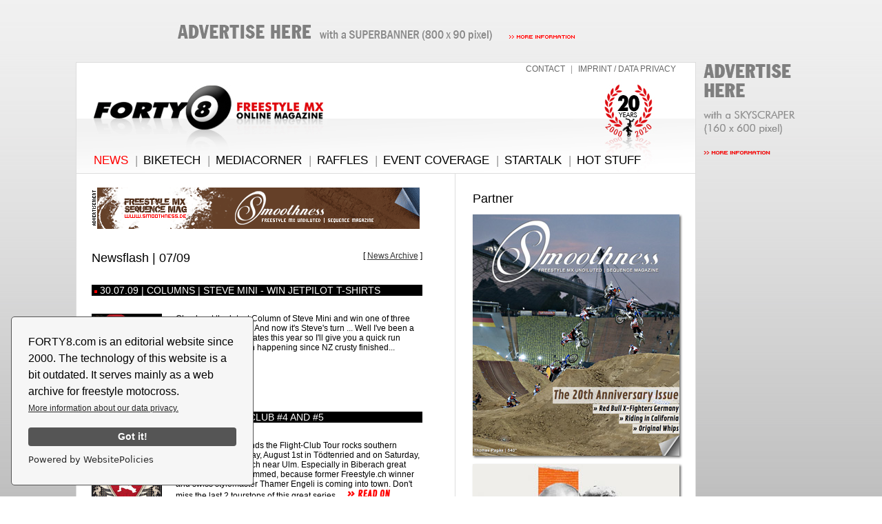

--- FILE ---
content_type: text/html; charset=UTF-8
request_url: http://www.forty8.com/index.php?mainId=2&archiveId=43
body_size: 7738
content:
 


<!DOCTYPE html PUBLIC "-//W3C//DTD XHTML 1.0 Transitional//EN" "http://www.w3.org/TR/xhtml1/DTD/xhtml1-transitional.dtd">
<html xmlns="http://www.w3.org/1999/xhtml">
<head>

<meta http-equiv="content-type" content="application/xhtml+xml; charset=utf-8" />
<meta name="index" content="forty8.com  freestyle motocross online magazine fmx mag motocross magazin motoxmag motoxnews motox-news freestylemotocross results technic motocroos offroad magazine europe global freestyle reports coverages interviews sequences pictures media">
<meta name="Author" content="forty8.com/hannig">
<meta name="Publisher" content="forty8.com/hannig">
<meta name="Copyright" content="forty8.com/hannig">
<meta name="keywords" content="Freestyle Motocross, FMX, sequences, pictures, videos, Results, Interviews, Night of the Jumps, IFMXF, IFMA, World Championship, DEW Tour, X 
s, Night of the Jumps, MotoX World Championship, motoX, news, mx, mxnews, freestyle, Greg Hartman, Mat Rebeaud, Mike Metzger, Blake Williams, Robbie Maddison, Eigo Sato, Daice Suzuki, Levi Sherwood, Drake McElroy, Remi Bizouard, Myles Richmond, Todd Potter, Dany Torres, Josh Sheehan, Destin Cantrell, Jose Miralles, Javier Villegas, Maikel Melero, Hannes Ackermann, Luc Ackermann, David Rinaldo, Brian Deegan, Adam Jones, Ailo Gaup, Andre Villa, Nick Franklin, Basty Radel, Thamer Engeli, Results, Action, Sport, Actionsports, Germany, Europe, Honda, Yamaha, Suzuki, KTM, Kawasaki, CR, KX, YZ, Acerbis, Scott">
<meta name="Description" content="FORTY8.de online freestylemotocross magazine motoxnews motox-news  results technik motocroos offroad magazine europes freestyle reports">
<meta name="Abstract" content="Freestyle Motocross, FMX, Results, Interviews, IFMXF, IFMA, World Championship, Night of the Jumps, DEW Tour, X Games, MotoX World Championship, motoX, news, mx, mxnews, freestyle">
<meta name="page-topic" content="Freestyle, Results, Interviews, IFMXF, IFMA, World Championship, DEW Tour, X Games, MotoX World Championship, motoX, news, mx, mxnews, freestyle, Maikel Melero, Mat Rebeaud, Mike Metzger, Drake McElroy, Remi Bizouard, Myles Richmond, Todd Potter, Dany Torres, Brian Deegan, Adam Jones, Ailo Gaup, Andre Villa, Nick Franklin, Basty Radel, Thamer Engeli, Mike Jones, Mad Mike, Busty Wolter, Airwastl, Results, Action, Sport, Actionsports, Funsport, Germany, Deutschland, Europe, Worldcup, Honda, Yamaha, Suzuki, KTM, Kawasaki, CR, KX, YZ, Acerbis, Scott">
<meta name="ZOOMWORDS" content="Freestyle Motocross, FMX, Results, Interviews, IFMXF, IFMA, World Championship, DEW Tour, X Games, MotoX World Championship, motoX, news, mx, mxnews, freestyle, Greg Hartman, Jeremy Lusk, Mat Rebeaud, Mike Metzger, Drake McElroy, Remi Bizouard, Myles Richmond, Todd Potter, Dany Torres, Brian Deegan, Adam Jones, Ailo Gaup, Andre Villa, Nick Franklin, Basty Radel, Thamer Engeli, Mike Jones, Mad Mike, Busty Wolter, Airwastl, Results, Action, Sport, Actionsports, Funsport, Germany, Deutschland, Europe, Worldcup, Honda, Yamaha, Suzuki, KTM, Kawasaki, CR, KX, YZ, Acerbis, Scott">
<meta name="rating" content="GENERAL">
<meta name="distribution" content="GLOBAL">
<meta name="classification" content="sport">
<meta name="audience" content=" All ">
<meta http-equiv="REVISIT AFTER" content="2 days">
<meta name="Robots" content="INDEX,FOLLOW">
<meta name="Language" content="English">

<link rel="shortcut icon" href="favicon.ico" type="image/x-icon">

<link rel="stylesheet" type="text/css" href="scripts/styles_start.css" media="screen" />

<meta name="author" content="Tobias Hannig">

<meta itemprop="name" content="FORTY8 Freestyle MX Online Magazine">
<meta itemprop="affiliation" content="FORTY8 Freestyle MX Online Magazine">

<meta property="og:jobtitle" content="FORTY8 Freestyle MX Online Magazine">
<meta property="og:role" content="Owner">
<meta property="og:locality" content="Stuttgart">

<script src="scripts/functions.js" type="text/javascript"></script>
<script language="javascript">AC_FL_RunContent = 0;</script>
<script src="AC_RunActiveContent.js" language="javascript"></script>


<!-- Add jQuery library -->
	<script type="text/javascript" src="lib/jquery-1.8.0.min.js"></script>

	<!-- Add mousewheel plugin (this is optional) -->
	<script type="text/javascript" src="lib/jquery.mousewheel-3.0.6.pack.js"></script>

	<!-- Add fancyBox main JS and CSS files -->
	<script type="text/javascript" src="source/jquery.fancybox.js?v=2.1.0"></script>
	<link rel="stylesheet" type="text/css" href="source/jquery.fancybox.css?v=2.1.0" media="screen" />

	<!-- Add Button helper (this is optional) -->
	<link rel="stylesheet" type="text/css" href="source/helpers/jquery.fancybox-buttons.css?v=1.0.3" />
	<script type="text/javascript" src="source/helpers/jquery.fancybox-buttons.js?v=1.0.3"></script>

	<!-- Add Thumbnail helper (this is optional) -->
	<link rel="stylesheet" type="text/css" href="source/helpers/jquery.fancybox-thumbs.css?v=1.0.6" />
	<script type="text/javascript" src="source/helpers/jquery.fancybox-thumbs.js?v=1.0.6"></script>

	<!-- Add Media helper (this is optional) -->
	<script type="text/javascript" src="source/helpers/jquery.fancybox-media.js?v=1.0.3"></script>

	<script type="text/javascript">
		$(document).ready(function() {
			/*
			 *  Simple image gallery. Uses default settings
			 */

			$('.fancybox').fancybox();

			/*
			 *  Different effects
			 */

			// Change title type, overlay closing speed
			$(".fancybox-effects-a").fancybox({
				helpers: {
					title : {
						type : 'outside'
					},
					overlay : {
						speedOut : 0
					}
				}
			});

			// Disable opening and closing animations, change title type
			$(".fancybox-effects-b").fancybox({
				openEffect  : 'none',
				closeEffect	: 'none',

				helpers : {
					title : {
						type : 'over'
					}
				}
			});

			// Set custom style, close if clicked, change title type and overlay color
			$(".fancybox-effects-c").fancybox({
				wrapCSS    : 'fancybox-custom',
				closeClick : true,

				openEffect : 'none',

				helpers : {
					title : {
						type : 'inside'
					},
					overlay : {
						css : {
							'background' : 'rgba(238,238,238,0.85)'
						}
					}
				}
			});

			// Remove padding, set opening and closing animations, close if clicked and disable overlay
			$(".fancybox-effects-d").fancybox({
				padding: 0,

				openEffect : 'elastic',
				openSpeed  : 150,

				closeEffect : 'elastic',
				closeSpeed  : 150,

				closeClick : true,

				helpers : {
					overlay : null
				}
			});

			/*
			 *  Button helper. Disable animations, hide close button, change title type and content
			 */

			$('.fancybox-buttons').fancybox({
				openEffect  : 'none',
				closeEffect : 'none',

				prevEffect : 'none',
				nextEffect : 'none',

				closeBtn  : false,

				helpers : {
					title : {
						type : 'inside'
					},
					buttons	: {}
				},

				afterLoad : function() {
					this.title = 'Image ' + (this.index + 1) + ' of ' + this.group.length + (this.title ? ' - ' + this.title : '');
				}
			});


			/*
			 *  Thumbnail helper. Disable animations, hide close button, arrows and slide to next gallery item if clicked
			 */

			$('.fancybox-thumbs').fancybox({
				prevEffect : 'none',
				nextEffect : 'none',

				closeBtn  : false,
				arrows    : false,
				nextClick : true,

				helpers : {
					thumbs : {
						width  : 50,
						height : 50
					}
				}
			});

			/*
			 *  Media helper. Group items, disable animations, hide arrows, enable media and button helpers.
			*/
			$('.fancybox-media')
				.attr('rel', 'media-gallery')
				.fancybox({
					openEffect : 'none',
					closeEffect : 'none',
					prevEffect : 'none',
					nextEffect : 'none',

					arrows : false,
					helpers : {
						media : {},
						buttons : {}
					}
				});

			/*
			 *  Open manually
			 */

			$("#fancybox-manual-a").click(function() {
				$.fancybox.open('1_b.jpg');
			});

			$("#fancybox-manual-b").click(function() {
				$.fancybox.open({
					href : 'iframe.html',
					type : 'iframe',
					padding : 5
				});
			});

			$("#fancybox-manual-c").click(function() {
				$.fancybox.open([
					{
						href : '1_b.jpg',
						title : 'My title'
					}, {
						href : '2_b.jpg',
						title : '2nd title'
					}, {
						href : '3_b.jpg'
					}
				], {
					helpers : {
						thumbs : {
							width: 75,
							height: 50
						}
					}
				});
			});


		});
	</script>
	
	
<script src="https://cdn.websitepolicies.io/lib/cookieconsent/cookieconsent.min.js" defer></script><script>window.addEventListener("load",function(){window.wpcc.init({"border":"thin","corners":"small","colors":{"popup":{"background":"#f6f6f6","text":"#000000","border":"#555555"},"button":{"background":"#555555","text":"#ffffff"}},"content":{"href":"http://www.forty8.com/index.php?mainId=17","message":"FORTY8.com is an editorial website since 2000. The technology of this website is a bit outdated. It serves mainly as a web archive for freestyle motocross. ","link":"More information about our data privacy."}})});</script>	
	
	
	
</head>
<body>


<div id="content" style="text-align: left;">



<div id="logo"></div><div id="homelink"><a href="http://www.forty8.com/" target="_parent"><img src="images/bttn_home.png" alt="Home" width="360" height="80" border="0" title="Home" /></a></div>
	

<div id="navi_meta">

<style>
	
	#navmeta{ font-size: 12px; font-family: 'Arial', 'sans-serif'; FONT-WEIGHT: regular; COLOR: #666; TEXT-DECORATION: none; text-indent: 0px; height: 16px; }
	#navmeta:hover { font-size: 12px; font-family : 'Arial', 'sans-serif'; FONT-WEIGHT: regular; COLOR: #000; TEXT-DECORATION: none;  text-indent: 0px; height: 16px; } 
	#navmeta.Sel { font-size: 12px; font-family :  'Arial', 'sans-serif'; FONT-WEIGHT: regular; COLOR: #FF0000; TEXT-DECORATION: none; text-indent: 0px; height: 16px; }
	#trennermeta{ font-size: 12px; font-family: "arial"; padding-left: 5px; padding-right: 5px; FONT-WEIGHT: lighter; COLOR: #999; TEXT-DECORATION: none; text-indent: 0px; height: 20px; }
</style>
<a href="index.php?mainId=15"  id="navmeta" class="">CONTACT</a><span id=trennermeta> |</span>
<a href="index.php?mainId=17"  id="navmeta" class="">IMPRINT / DATA PRIVACY</a>

</div>

	


<div id="navi">

<style>
	
	#nav{ font-size: 17px; font-family: 'Arial', 'sans-serif'; FONT-WEIGHT: regular; COLOR: #000; TEXT-DECORATION: none; text-indent: 0px; height: 17px;}
	#nav:hover { font-size: 17px; font-family : 'Arial', 'sans-serif'; FONT-WEIGHT: regular; COLOR: #999; TEXT-DECORATION: none;  text-indent: 0px; height: 17px; text-shadow: 0px -1px 0px #000; } 
	#nav.Sel { font-size: 17px; font-family : 'Arial', 'sans-serif'; FONT-WEIGHT: regular; COLOR: #FF0000; TEXT-DECORATION: none; text-indent: 0px; height: 17px;}
	
#trenner{ font-size: 17px; font-family: "Arial"; padding-left: 10px; padding-right: 5px; FONT-WEIGHT: lighter; COLOR: #999; TEXT-DECORATION: none; text-indent: 0px; height: 17px; }
</style>


		<a href="index.php?mainId=2" id="nav" class="Sel">NEWS</a><span id=trenner>|</span>
        <a href="index.php?mainId=8"  id="nav" class="">BIKETECH</a><span id=trenner>|</span>
        <a href="index.php?mainId=12"  id="nav" class="">MEDIACORNER</a><span id=trenner>|</span>        
        <a href="index.php?mainId=18"  id="nav" class="">RAFFLES</a><span id=trenner>|</span> 
        <a href="index.php?mainId=6"  id="nav" class="">EVENT COVERAGE</a><span id=trenner>|</span>
	    <a href="index.php?mainId=7"  id="nav" class="">STARTALK</a><span id=trenner>|</span>        
        <a href="index.php?mainId=5"  id="nav" class="">HOT STUFF</a></div>

	



<link rel="stylesheet" type="text/css" href="scripts/styles_neutral.css" media="screen" />

<div id="ads_oben"> <a href="http://www.forty8.com/index.php?mainId=16"><img src="images/superbanner.gif" width="800" height="90" alt=""/></a> </div>


<div id="ads_rechts">
	
	<a href="http://www.forty8.com/index.php?mainId=16"><img src="images/skyscraper.gif" width="160" height="600" alt=""/></a> </div>



<div id="ads_fullsize">

<table border="0" cellpadding="0" cellspacing="0">
  <tr>
    <td width="10"><img src="banner/anzeige.gif" width="10" height="55" /></td>
    <td><a href="http://www.smoothness.de" target="_blank"><img src="banner/banner_smoothness.gif" width="468" height="60" alt=""/></a></td>
  </tr>
</table>
</div>

		

<title>FORTY8 | Freestyle MX Online Magazine | Newsflash</title>
<meta property="og:title" content="FORTY8 Freestyle MX Online Magazine | Newsflash">
<meta property="og:description" content="All about Freestyle Motocross, News, Videos, Stories, Products - FORTY8 Freestyle MX Online Magazine">
<div id="content_main"><table width="523" cellpadding="0" cellspacing="0">
  <tr>
    <td valign="top"><table width="480" border="0" align="center" cellpadding="0" cellspacing="0">
      <tr>
        <td width="206" valign="top" class="h1">Newsflash |  07/09 <a name="top"></a> </td>
        <td width="206" align="right" valign="top">[ <a href="index.php?mainId=2">News Archive</a> ]</td>
      </tr>
    </table>
        <br>
        <br>
        <table width="480" height="15" border="0" align="center" cellpadding="0" cellspacing="0" >
          <tr>
            <td height="12" class="headsmall"><img src="images/head_spacer.gif" title="" width="12" height="9" />30.07.09 |  Columns | Steve Mini - win Jetpilot T-Shirts</td>
          </tr>
        </table>
        <br>
        <table width="480" border="0" align="center" cellpadding="0" cellspacing="0">
          <tr>
            <td valign="top"><p><img src="newsflash_pix/mini_hart09.jpg" alt="" width="100" height="100" border="1" title="Steve Mini - win Jetpilot T-Shirts" /><br />
            </p></td>
            <td width="20" valign="bottom">&nbsp;</td>
            <td valign="top"><p>Check out the latest Column of Steve Mini and win one of three cool Jetpilot T-Shirts! And now it's Steve's turn ... Well I've been a bit slack with my updates this year so I'll give you a quick run down on what's been happening since NZ crusty finished...<a href="index.php?mainId=3&columnId=column_mini_02"> <img src="images/readon.png" title="read story" name="readon" width="71" height="14" border="0" id="readon17" /></a></p></td>
          </tr>
        </table>
        <br>
        
        <br>
        <table width="480" height="15" border="0" align="center" cellpadding="0" cellspacing="0" >
          <tr>
            <td height="12" class="headsmall"><img src="images/head_spacer.gif" title="" width="12" height="9" />30.07.09 |  Coming up | Flight-Club #4 and #5</td>
          </tr>
        </table>
        <br>
        <table width="480" border="0" align="center" cellpadding="0" cellspacing="0">
          <tr>
            <td valign="top"><p><img src="newsflash_pix/flightclub_bib09.jpg" alt="" width="100" height="100" border="1" title="Flight-Club #4 and #5" /><br />
            </p></td>
            <td width="20" valign="bottom">&nbsp;</td>
            <td valign="top"><p>The next two weekends the Flight-Club Tour rocks southern Germany. On Saturday, August 1st in T&ouml;dtenried and on Saturday, August 8th in Biberach near Ulm. Especially in Biberach great FMX action is programmed, because former Freestyle.ch winner and swiss stylemaster Thamer Engeli is coming into town. Don't miss the last 2 tourstops of this great series...<a href="eventcalendar/index.php?details=255"> <img src="images/readon.png" title="read story" name="readon" width="71" height="14" border="0" id="readon16" /></a></p></td>
          </tr>
        </table>
        <br>
        
        <br>
        <table width="480" height="15" border="0" align="center" cellpadding="0" cellspacing="0" >
          <tr>
            <td height="12" class="headsmall"><img src="images/head_spacer.gif" title="" width="12" height="9" />28.07.09 |  Live | X Games 15 in LA on FORTY8</td>
          </tr>
        </table>
        <br>
        <table width="480" border="0" align="center" cellpadding="0" cellspacing="0">
          <tr>
            <td valign="top"><p><img src="newsflash_pix/xgames15.jpg" alt="" width="100" height="100" border="1" title="X Games 15 in LA on FORTY8" /><br />
            </p></td>
            <td width="20" valign="bottom">&nbsp;</td>
            <td valign="top"><p>If you don't have EXPN on your TV and you don't want to miss the biggest extreme sports events of the summer, then no worries. Get ready to see the<br>
              Summer X Games on FORTY8 in cooperation with Freecaster. Starting this Friday July 31st until Sunday August 2nd, we will be bringing you the Summer X Games live to your computer screen...<a href="index.php?mainId=12&mediaId=vid_65"> <img src="images/readon.png" title="read story" name="readon" width="71" height="14" border="0" id="readon15" /></a></p></td>
          </tr>
        </table>
        <br>
        
        <br>
        <table width="480" height="15" border="0" align="center" cellpadding="0" cellspacing="0" >
          <tr>
            <td height="12" class="headsmall"><img src="images/head_spacer.gif" title="" width="12" height="9" />27.07.09 |  Events | MotopunX FMX Jam #5</td>
          </tr>
        </table>
        <br>
        <table width="480" border="0" align="center" cellpadding="0" cellspacing="0">
          <tr>
            <td valign="top"><p><img src="newsflash_pix/motopunxjam09.jpg" alt="" width="100" height="100" border="1" title="MotopunX Jam #5" /><br />
            </p></td>
            <td width="20" valign="bottom">&nbsp;</td>
            <td valign="top"><p>The MotopunX Crew is celebrating their 5th FMX Jam in Templin/Germany. The event takes place on August, 22nd. There will be attendng a lot German FMX riders and great action is preprogrammed...<a href="eventcalendar/index.php?details=254"> <img src="images/readon.png" title="read story" name="readon" width="71" height="14" border="0" id="readon14" /></a></p></td>
          </tr>
        </table>
        <br>
        
        <br>
        <table width="480" height="15" border="0" align="center" cellpadding="0" cellspacing="0" >
          <tr>
            <td height="12" class="headsmall"><img src="images/head_spacer.gif" title="" width="12" height="9" />24.07.09 |  Columns | Bilko launches new website &amp; video</td>
          </tr>
        </table>
        <br>
        <table width="480" border="0" align="center" cellpadding="0" cellspacing="0">
          <tr>
            <td valign="top"><p><img src="newsflash_pix/bilko09.jpg" alt="" width="100" height="100" border="1" title="Bilko launches new website & video" /><br />
            </p></td>
            <td width="20" valign="bottom">&nbsp;</td>
            <td valign="top"><p>Australian freestyle motocross (FMX) sensation Blake &lsquo;Bilko&rsquo; Williams has launched an all-new website just a week out from his biggest competitive outing of the year, X Games 15. Watch the video Bilko prepairing for X Games Best Trick and Freestyle Contest...<a href="index.php?mainId=3&columnId=column_bilko04"> <img src="images/readon.png" title="read story" name="readon" width="71" height="14" border="0" id="readon5" /></a></p></td>
          </tr>
        </table>
        <br>
        
        <br>
        <table width="480" height="15" border="0" align="center" cellpadding="0" cellspacing="0" >
          <tr>
            <td height="12" class="headsmall"><img src="images/head_spacer.gif" title="" width="12" height="9" />23.07.09 | New Columnist  | Welcome Steve Sommerfeld</td>
          </tr>
        </table>
        <br>
        <table width="480" border="0" align="center" cellpadding="0" cellspacing="0">
          <tr>
            <td valign="top"><p><img src="newsflash_pix/sommerfeld_euro09.jpg" alt="" width="100" height="100" border="1" title="Welcome Steve Sommerfeld" /><br />
            </p></td>
            <td width="20" valign="bottom">&nbsp;</td>
            <td valign="top"><p>The world of freestyle motocross is soon about to change in the little province of Macau which is a once-seedy Chinese gambling enclave that is now receiving an almost $3 billion face lift. &nbsp;The new venture called the &lsquo;City of Dreams&rsquo; and is to be the home to some of the world&rsquo;s upcoming FMX stars... <a href="index.php?mainId=3&columnId=column_sommerfeld_01"><img src="images/readon.png" title="read story" name="readon" width="71" height="14" border="0" id="readon4" /></a></p></td>
          </tr>
        </table>
        <br>
        
        <br>
        <table width="480" height="15" border="0" align="center" cellpadding="0" cellspacing="0" >
          <tr>
            <td height="12" class="headsmall"><img src="images/head_spacer.gif" title="" width="12" height="9" />18.07.09 |  Startalk | Alexey Kolesnikov</td>
          </tr>
        </table>
        <br />
        <table width="480" border="0" align="center" cellpadding="0" cellspacing="0">
          <tr>
            <td valign="top"><p><img src="newsflash_pix/kolesnikov09.jpg" alt="" width="100" height="100" border="1" title="Startalk Alexey Kolesnikov" /><br />
            </p></td>
            <td width="20" valign="bottom">&nbsp;</td>
            <td valign="top">Freestyle Motocross in Russia? Did you ever meet a russian rider and do you think there is a FMX scene over there? We talked to Alexey Kolesnikov during the Red Bull X-Fighters Exhibition Tour in the Russian Federation to find the answers about our questions. And he told us all about his progression and his plans for the future...<a href="index.php?mainId=7&starId=63"> <img src="images/readon.png" title="read story" name="readon" width="71" height="14" border="0" id="readon3" /></a></td>
          </tr>
        </table>
        <br />
        
        <br>
        <table width="480" height="15" border="0" align="center" cellpadding="0" cellspacing="0" >
          <tr>
            <td height="12" class="headsmall"><img src="images/head_spacer.gif" title="" width="12" height="9" />18.07.09 |  Stories | Torres wins Red Bull X-Fighters Madrid</td>
          </tr>
        </table>
        <br>
        <table width="480" border="0" align="center" cellpadding="0" cellspacing="0">
          <tr>
            <td valign="top"><p><img src="newsflash_pix/torres_madrid09.jpg" alt="" width="100" height="100" border="1" title="Torres wins Red Bull X-Fighters Madrid" /><br />
            </p></td>
            <td width="20" valign="bottom">&nbsp;</td>
            <td valign="top"><p>Dany Torres wins the final of the Red Bull X-Fighters in Madrid against Nate Adams. Robbie Maddison placed 3rd followed by Jeremy Stenberg in 4th position. Unfortunately Cam Sinclair crashed hard doing a Double Flip attempt...<a href="index.php?mainId=6&storyId=144"> <img src="images/readon.png" title="read story" name="readon" width="71" height="14" border="0" id="readon" /></a></p></td>
          </tr>
        </table>
        <br>
        
        <br>
        <table width="480" height="15" border="0" align="center" cellpadding="0" cellspacing="0" >
          <tr>
            <td height="12" class="headsmall"><img src="images/head_spacer.gif" title="" width="12" height="9" />18.07.09 |  Video | Sickrider Session with William &amp; Vivian</td>
          </tr>
        </table>
        <br>
        <table width="480" border="0" align="center" cellpadding="0" cellspacing="0">
          <tr>
            <td valign="top"><p><img src="newsflash_pix/sickrider.jpg" alt="" width="100" height="100" border="1" title="Sickrider Session with William & Vivian" /><br />
            </p></td>
            <td width="20" valign="bottom">&nbsp;</td>
            <td valign="top"><p>William van den Putte from Belgium and Vivian Gantner from Switzerland made a small Video about their riding session at William's home compound in Belgium. The guys look good on their bikes &ndash; check out the clip...<a href="index.php?mainId=12&mediaId=vid_63"> <img src="images/readon.png" title="read story" name="readon" width="71" height="14" border="0" id="readon2" /></a></p></td>
          </tr>
        </table>
        <br>
        
        <br>
        <table width="480" height="15" border="0" align="center" cellpadding="0" cellspacing="0" >
          <tr>
            <td height="12" class="headsmall"><img src="images/head_spacer.gif" title="" width="12" height="9" />15.07.09 |  Live Coverage | Red Bull X-Fighters Madrid</td>
          </tr>
        </table>
        <br>
        <table width="480" border="0" align="center" cellpadding="0" cellspacing="0">
          <tr>
            <td valign="top"><p><img src="newsflash_pix/xfighters08.jpg" alt="" width="100" height="100" border="1" title="Red Bull X-Fighters Madrid" /><br />
            </p></td>
            <td width="20" valign="bottom">&nbsp;</td>
            <td valign="top"><p>Watch the live Coverage here on FORTY8! On 16 and 17 July,  Madrid will play host to the biggest event in the international freestyle motocross calendar. Twelve of the world&rsquo;s best FMX riders are set to do battle for two days back-to-back in the legendary Plaza de Toros de las Ventas bullfighting arena...<a href="index.php?mainId=12&mediaId=vid_62"> <img src="images/readon.png" title="read story" name="readon" width="71" height="14" border="0" id="readon13" /></a></p></td>
          </tr>
        </table>
        <br>
        
        <br>
        <table width="480" height="15" border="0" align="center" cellpadding="0" cellspacing="0" >
          <tr>
            <td height="12" class="headsmall"><img src="images/head_spacer.gif" title="" width="12" height="9" />13.07.09 | Press Release | Twitch and Villa rolls into Madrid</td>
          </tr>
        </table>
        <br />
        <table width="480" border="0" align="center" cellpadding="0" cellspacing="0">
          <tr>
            <td valign="top"><p><img src="newsflash_pix/villavstwitch09.jpg" alt="" width="100" height="100" border="1" title="Twitch and Villa rolls into Madrid" /><br />
            </p></td>
            <td width="20" valign="bottom">&nbsp;</td>
            <td valign="top">Meet etnies FMX pro Jeremy &ldquo;Twitch&rdquo; Stenberg and Andr&eacute; Villa at an exclusive signing session at Conflict store, Madrid. Right before the Red Bull Xfighters action takeover Madrid, this Wednesday 15th July etnies FMX Pro riders &ldquo;Twitch&rdquo; and Andr&eacute; Villa will be making an exclusive appearance at Conflict store, C/ Augusto Figueroa 3, Madrid....<a href="index.php?mainId=4&pressId=56"> <img src="images/readon.png" title="read story" name="readon" width="71" height="14" border="0" id="readon12" /></a></td>
          </tr>
        </table>
        <br />
        
        <br>
        <table width="480" height="15" border="0" align="center" cellpadding="0" cellspacing="0" >
          <tr>
            <td height="12" class="headsmall"><img src="images/head_spacer.gif" title="" width="12" height="9" />09.07.09 | Columns  | Busty Wolter is still alive</td>
          </tr>
        </table>
        <br>
        <table width="480" border="0" align="center" cellpadding="0" cellspacing="0">
          <tr>
            <td valign="top"><p><img src="newsflash_pix/wolter_2009-07-09.jpg" alt="" width="100" height="100" border="1" title="Busty Wolter is still alive" /><br />
            </p></td>
            <td width="20" valign="bottom">&nbsp;</td>
            <td valign="top"><p>&bdquo;Oh, he is still alive&ldquo; might some of you think since it has been a while that I wrote the last newsletter in this form. Ever since I changed the newssystem on my website bustywolter.com I have been a little bit lazy with sending out these newsletters... <a href="index.php?mainId=3&columnId=column_wolter20"><img src="images/readon.png" title="read story" name="readon" width="71" height="14" border="0" id="readon11" /></a></p></td>
          </tr>
        </table>
        <br>
        
        <br>
        <table width="480" height="15" border="0" align="center" cellpadding="0" cellspacing="0" >
          <tr>
            <td height="12" class="headsmall"><img src="images/head_spacer.gif" title="" width="12" height="9" />08.07.09 |  Stories | German POLO FMX Championship</td>
          </tr>
        </table>
        <br>
        <table width="480" border="0" align="center" cellpadding="0" cellspacing="0">
          <tr>
            <td valign="top"><p><img src="newsflash_pix/fmx_de_sternberg09.jpg" alt="" width="100" height="100" border="1" title="German POLO FMX Championship" /><br />
            </p></td>
            <td width="20" valign="bottom">&nbsp;</td>
            <td valign="top">Freddy Peters
              placed 2nd and took the lead at the German POLO Freestyle Motocross Championship after the
              second contest, which took place in Sternberg last weekend. Fab Bauersachs won the contest. 3rd place went to motopunX rider Florian Menge...<a href="index.php?mainId=6&storyId=143"> <img src="images/readon.png" title="read story" name="readon" width="71" height="14" border="0" id="readon10" /></a></td>
          </tr>
        </table>
        <br>
        
        <br>
        <table width="480" height="15" border="0" align="center" cellpadding="0" cellspacing="0" >
          <tr>
            <td height="12" class="headsmall"><img src="images/head_spacer.gif" title="" width="12" height="9" />02.07.09 | Preview  | German POLO FMX Championship</td>
          </tr>
        </table>
        <br>
        <table width="480" border="0" align="center" cellpadding="0" cellspacing="0">
          <tr>
            <td valign="top"><p><img src="newsflash_pix/polofmxdm09.jpg" title="German POLO FMX Championship" width="100" height="100" border="1" /><br />
            </p></td>
            <td width="20" valign="bottom">&nbsp;</td>
            <td valign="top"><p>Upcoming weekend the 2nd tourstop of the German Polo FMX Championship takes place in Sternberg / Germany. The best german riders like Freddy Peters, Hannes Ackerman and Freddy Peters will attend. So there will be great action...<a href="http://ifmxf.com/news.jsp?id=379" target="_blank"> <img src="images/readon.png" alt="" name="readon" width="71" height="14" border="0" id="readon8" title="read story" /></a></p></td>
          </tr>
        </table>
        <br>
        
        <br>
        <table width="480" height="15" border="0" align="center" cellpadding="0" cellspacing="0" >
          <tr>
            <td height="12" class="headsmall"><img src="images/head_spacer.gif" title="" width="12" height="9" />01.07.09 |  Startalk | Andre Villa</td>
          </tr>
        </table>
        <br />
        <table width="480" border="0" align="center" cellpadding="0" cellspacing="0">
          <tr>
            <td valign="top"><p><img src="newsflash_pix/villa09.jpg" alt="" width="100" height="100" border="1" title="Startalk Andre Villa" /><br />
            </p></td>
            <td width="20" valign="bottom">&nbsp;</td>
            <td valign="top">&iexcl;viva Espa&ntilde;a! Spanish weeks on FORTY8. You are asking yourself, why we are talking to a norwegian rider during our spanish weeks? The answer is: Andr&eacute; Villa lives in Alivante/Spain and he is almost a spaniard...<a href="index.php?mainId=7&starId=61"> <img src="images/readon.png" title="read story" name="readon" width="71" height="14" border="0" id="readon6" /></a></td>
          </tr>
        </table>
        <br />
        
        <br>
        <table width="480" height="15" border="0" align="center" cellpadding="0" cellspacing="0" >
          <tr>
            <td height="12" class="headsmall"><img src="images/head_spacer.gif" title="" width="12" height="9" />01.07.09 | Others  | Smoothness Issue #9 online</td>
          </tr>
        </table>
        <br>
        <table width="480" border="0" align="center" cellpadding="0" cellspacing="0">
          <tr>
            <td valign="top"><p><img src="newsflash_pix/smoothness_issue9.jpg" title="Smoothness issue #9 is online" width="100" height="100" border="1" /><br />
            </p></td>
            <td width="20" valign="bottom">&nbsp;</td>
            <td valign="top"><p>The time is ticking away &ndash; we have already July and the new summer issue of Smoothness  is online now. There are a lot of sequences of the Red Bull X-Fighters Tour and  some cool extra stuff which is worth to see. So check out the new issue #9 now on: <a href="http://www.smoothness.de" target="_blank">www.smoothness.de</a></p></td>
          </tr>
        </table>
        <br>
        
        <br>
        <table width="480" height="15" border="0" align="center" cellpadding="0" cellspacing="0" >
          <tr>
            <td height="12" class="headsmall"><img src="images/head_spacer.gif" title="" width="12" height="9" />01.07.09 | Press Release | Crusty Riders in X Games Comp</td>
          </tr>
        </table>
        <br />
        <table width="480" border="0" align="center" cellpadding="0" cellspacing="0">
          <tr>
            <td valign="top"><p><img src="newsflash_pix/crustyeurope.jpg" alt="" width="100" height="100" border="1" title="Crusty Riders in X Games Comp" /><br />
            </p></td>
            <td width="20" valign="bottom">&nbsp;</td>
            <td valign="top">The 2009 X-Games, beginning on July 30th in California, could become a huge success for the Crusty Demons as an unprecedented number of riders have been invited to compete...<a href="index.php?mainId=4&pressId=55"> <img src="images/readon.png" title="read story" name="readon" width="71" height="14" border="0" id="readon9" /></a></td>
          </tr>
        </table>
        <br />
        
        <br>
        <table width="480" height="15" border="0" align="center" cellpadding="0" cellspacing="0" >
          <tr>
            <td height="12" class="headsmall"><img src="images/head_spacer.gif" title="" width="12" height="9" />01.07.09 |  Stories | The destroyer is back!</td>
          </tr>
        </table>
        <br>
        <table width="480" border="0" align="center" cellpadding="0" cellspacing="0">
          <tr>
            <td valign="top"><p><img src="newsflash_pix/rb_xfighters_texas09.jpg" alt="" width="100" height="100" border="1" title="The destroyer is back!" /><br />
            </p></td>
            <td width="20" valign="bottom">&nbsp;</td>
            <td valign="top">American rider Nate Adams claimed victory at the third stop of the Red Bull X-Fighters World Tour 2009 in Fort Worth (Texas, USA) on Saturday night. In the Lone Star State 22,000 fans witnessed an FMX sensation as Cameron Sinclair (AUS) landed two double backflips in competition and rode off with third place...<a href="index.php?mainId=6&storyId=142"> <img src="images/readon.png" title="read story" name="readon" width="71" height="14" border="0" id="readon7" /></a></td>
          </tr>
        </table>
        <br>
        <br />
      <br>
        <table width="523" height="20" border="0" cellpadding="0" cellspacing="0" >
          <tr>
            <td><table width="480" height="12" border="0" align="center" cellpadding="0" cellspacing="0">
                <tr>
                  <td width="92" height="12" align="left"></td>
                  <td width="255" align="center" valign="middle">&nbsp;</td>
                  <td width="77" align="right" valign="middle"><a href="#top"><img src="images/top.jpg" width="11" height="8" border="0">top</a> </td>
                </tr>
            </table></td>
          </tr>
      </table>
    </td>
  </tr>
</table>
</div>


﻿<div id="content_right">







﻿<p><span class="header">Partner </span>
<div id="shadow"> <a href="http://www.smoothness.de" target="_blank"><img src="banner/smoothness20.jpg" width="300" height="350" alt=""/></a> </div></p>
<p>

<div id="shadow"> <a href="https://thebookoffmx.com/" target="_blank"><img src="banner/book-of-fmx.jpg" width="300" height="350" alt=""/></a> </div></p>
	
</p>
<p>

<div id="shadow"> <a href="https://tr.ee/VSFFkRBrTT" target="_blank"><img src="banner/riders-lounge-podcast.jpg" width="300" height="300" alt=""/></a> </div></p>
</p>

<p>&nbsp;</p>



</div>

</body>

</html>

--- FILE ---
content_type: text/css
request_url: http://www.forty8.com/scripts/styles_start.css
body_size: 1926
content:


#ads_oben {
	position:absolute;
	width:800px;
	height:90px;
	z-index:100;
	left: 100px;
	top: 0px;
	
}

#ads_rechts {
	position:absolute;
	z-index:2;
	width:160px;
	height:800px;
	left: 900px;
	top: 0px;
}



#ads_fullsize_start {
	position:absolute;
	width:550px;
	z-index:6;
	height:80px;
	left: 0px;
	top: 704px;
	border-left-width:1px;
	border-right-width:1px;
    border-left-style:solid;
	border-right-style:solid;
	border-top-width:1px;
	border-top-style:solid;
	border-color:#ddd;
	padding-top:20px;
	padding-left:20px;
	background-color: #ffffff;
	background-repeat:no-repeat;
	
}


#ads_fullsize {
	position:absolute;
	width:530px;
	z-index:6;
	height:80px;
	left: 0px;
	top: 251px;
	border-left-width:1px;
	border-right-width:1px;
    border-left-style:solid;
	border-right-style:solid;
	border-top-width:1px;
	border-top-style:solid;
	border-color:#ddd;
	padding-top:20px;
	padding-left:20px;
	background-color: #ffffff;
	background-repeat:no-repeat;
	
}



#ads_fullsize_events {
	position:absolute;
	width:878px;
	z-index:6;
	height:80px;
	left: 0px;
	top: 251px;
	border-left-width:1px;
	border-right-width:1px;
    border-left-style:solid;
	border-right-style:solid;
	border-top-width:1px;
	border-top-style:solid;
	border-color:#ddd;
	padding-top:20px;
	padding-left:20px;
	background-color: #ffffff;
	background-repeat:no-repeat;
	
}


#logo {
	position:absolute;
	width:898px;
	height:160px;
	z-index:3;
	left: 0px;
	top: 90px;
	border-top-width:1px;
	border-right-width:1px;
	border-left-width:1px;
	border-bottom-width:1px;
    border-top-style:solid;
	border-right-style:solid;
	border-left-style:solid;
	border-bottom-style:solid;
    border-color:#ddd;
	background:url(../images/forty8_logo.jpg) no-repeat;
	background-color: #ffffff;


}


#navi {
    height: 20px;
    left: 1px;
    padding-bottom: 3px;
    padding-left: 25px;
    padding-top: 3px;
    position: absolute;
    top: 220px;
    width: 863px;
    z-index: 101;
}

#navi_meta {
    height: 12px;
    left: 1px;
    padding-bottom: 3px;
    padding-right: 30px;
    padding-top: 3px;
    position: absolute;
    top: 90px;
    width: 870px;
    z-index: 101;
	text-align: right;
}



#homelink {
	position:absolute;
	width:400px;
	height:80px;
	z-index:100;
	left: 20px;
	top: 100px;
}



#startteaser {
	overflow: hidden;
	position:absolute;
	padding-top:26px;
	padding-left:24px;
	padding-right:24px;
	width:850px;
	z-index:2;
	left: 0px;
	top: 252px;
	height:426px;
	border-right-width:1px;
	border-left-width:1px;
	border-right-style:solid;
	border-left-style:solid;
    border-color:#ddd;	
	background-color: #fff;
	/*background-image: url(../images/bg_navi_left.jpg);*/
	background-repeat:no-repeat;
	overflow:hidden;
	
}


#content_main {
	position:absolute;
	padding-top:12px;
	width:550px;
	z-index:99;
	left: 0px;
	top: 352px;
	border-left-width:1px;
	border-right-width:1px;
    border-left-style:solid;
	border-left-style:solid;
    border-color:#ddd;
	/*background-image: url(../images/bg_navi_main.jpg);*/
	background-color: #ffffff;
	background-repeat:no-repeat;
	
}



#content_start {
	position:absolute;
	padding-top:12px;
	width:550px;
	z-index:100;
	left: 0px;
	top: 801px;
	border-left-width:1px;
    border-left-style:solid;
    border-color:#ddd;
	/*background-image: url(../images/bg_navi_main.jpg);*/
	background-color: #ffffff;
	background-repeat:no-repeat;
	
}



#content_right_start {
	position:absolute;
	padding-left: 25px;
	padding-right: 23px;
	width:300px;
	z-index:101;
	left: 550px;
	top: 704px;
	border-left-width:1px;
	border-right-width:1px;
    border-left-style:solid;
	border-right-style:solid;
	border-top-width:1px;
	border-top-style:solid;
    border-color:#ddd;
	background-color: #ffffff;	
}


#content_right {
	position:absolute;
	padding-left: 25px;
	padding-right: 23px;
	width:300px;
	z-index:100;
	left: 550px;
	top: 251px;
	border-left-width:1px;
	border-right-width:1px;
    border-left-style:solid;
	border-right-style:solid;
	border-top-width:1px;
	border-top-style:solid;
    border-color:#ddd;
	background-color: #ffffff;	
}


#events {
	position:absolute;
	width:878px;
	height:auto;
	padding-left: 20px;
	top: 352px;
	border-left-width:1px;
	border-left-style:solid;
	border-color:#ddd;
	background-color: #ffffff;
	background-repeat:no-repeat;	
}


#bigsize {
	position:absolute;
	width:898px;
	height:auto;
	left: 0px;
	top: 351px;
	border-left-width:1px;
	border-left-style:solid;
	border-color:#ddd;
	background-color: #ffffff;
	background-repeat:no-repeat;	
}


#content_bigsize {
	float:left;
	padding-top:12px;
	padding-left:20px;
	width:850px;
	z-index:7;
	background-color: #fff;
	border-color:#ddd;
	background-repeat:no-repeat;	
}





#overview_events {
	float:right;
	padding-top:12px;
	width:206px;
	z-index:8;
	background-color: #ffffff;
	background-repeat:no-repeat;	
}



#flashlayer {
	position:absolute;
	z-index:9;
	width:800px;
	height:460px;
	left:0px;
	top: 0px;
}
	
#content {
	margin: auto;
	position: relative;
	text-align: center;
	height: auto;
	width: 1060px;
	z-index: 11;
}


#shadow {
	-moz-box-shadow: 2px 2px 3px #666;
-webkit-box-shadow: 2px 2px 3px #666;
box-shadow: 2px 2px 3px #666;
/* For IE 8 */
-ms-filter: "progid:DXImageTransform.Microsoft.Shadow(Strength=4, Direction=135, Color='#666666')";
/* For IE 5.5 - 7 */
filter: progid:DXImageTransform.Microsoft.Shadow(Strength=4, Direction=135, Color='#666666');

}




#social_fb_icon {
	float:left;	
	padding-left: 7px;
	width:60px;
	height:100px;
	
}

#social_fb_like {
	float:left;
	width:80px;
	height:100px;
}


#social_gp_icon {
	float:left;
	padding-left: 7px;
	width:60px;
	height:100px;
	
}

#social_gp_like {
	float:left;
	padding-left: 7px;
	width:60px;
	height:100px;
}




body,td,p,ul { FONT-WEIGHT: regular; font-family :  Arial; color : #000; font-size : 12px; }

body {  margin-top: 0px;
		margin-bottom: 0px; 
		margin-left: 0px;
		margin-right: 0px;
				
	}
		
	
.h1 { FONT-WEIGHT: lighter; font-family :  Arial, Helvetica; color : #000; font-size : 18px;}
.header { FONT-WEIGHT: lighter; font-family :  Arial, Helvetica; color : #000; font-size : 18px;}
.headerLPblack { FONT-WEIGHT: lighter; font-family :  Arial, Helvetica; color : #000; font-size : 22px;}
.headerLPred { FONT-WEIGHT: lighter; font-family :  Arial, Helvetica; color : #FF0000; font-size : 22px;}
.bigteaserhead { FONT-WEIGHT: lighter; font-family :  Arial, Helvetica; color : #000; font-size : 30px;}

.smallheader { FONT-WEIGHT: lighter; font-family : Arial, Helvetica; color : #FF0000; font-size : 12px}
.headsmall { FONT-WEIGHT: lighter; font-family :  Arial, Helvetica; color : #fff; text-transform: uppercase; font-size : 14px; background-color: #000000;}
.headblack { FONT-WEIGHT: lighter; font-family :  Arial, Helvetica; color : #000000; font-size : 12px}
.tabred { FONT-WEIGHT: bold; font-family :  Arial; color : #ff0000; font-size : 12px; font-style: italic}
.top { FONT-WEIGHT: regular; font-family :  Arial; color : #ffffff; font-size : 12px}
.red { FONT-WEIGHT: regular; font-family :  Arial; color : #ff0000; font-size : 12px}
.grey { FONT-WEIGHT: regular; font-family :  Arial; color : #999999; font-size : 12px}

A:link { font-size : 12px; FONT-WEIGHT: regular; COLOR: #333333; TEXT-DECORATION: underline }
A:visited { font-size : 12px; FONT-WEIGHT: regular; COLOR: #ff0000; TEXT-DECORATION: none }
A:active { font-size : 12px; FONT-WEIGHT: regular; COLOR: #ff0000; TEXT-DECORATION: none }
A:hover { font-size : 12px; FONT-WEIGHT: regular; COLOR: #ff0000; TEXT-DECORATION: underline }

a.readon:link { FONT-WEIGHT: lighter; font-family :  Arial, Helvetica; color : #ff0000; text-transform: uppercase; font-size : 12px; TEXT-DECORATION: none }
a.readon:visited { FONT-WEIGHT: lighter; font-family :  Arial, Helvetica; color : #ff0000; text-transform: uppercase; font-size : 12px; TEXT-DECORATION: none}
a.readon:active { FONT-WEIGHT: lighter; font-family :  Arial, Helvetica; color : #ff0000; text-transform: uppercase; font-size : 12px; TEXT-DECORATION: none }
a.readon:hover { FONT-WEIGHT: lighter; font-family :  Arial, Helvetica; color : #fff; text-transform: uppercase; font-size : 12px; TEXT-DECORATION: none; background-color: #000000;}



 /*=====================================================================================*/
/* FORMULAR
=======================================================================================
 
 
input.input {font-size:12px; FONT-WEIGHT: regular; font-family:  Arial, Helvetica, sans-serif; color:#333333; background-color:#ffffff; border:1px solid #666666; margin: 3px; padding:3px;}
input.button {font-size:14px; color:#333333; background-color:#FFFFFF; border:1px solid #333333; padding:2px;}
select.input {font-family:  Arial, Helvetica, sans-serif; FONT-WEIGHT: regular; color: #333333; background-color: #ffffff; border:1px solid #666666; padding:2px;}
textarea.input {font-family:  Arial, Helvetica, sans-serif; FONT-WEIGHT: regular; font-size:12px; color: #333333; background-color: #ffffff; border:1px solid #666666; padding:2px;}


*/

 /*=====================================================================================*/
/* FORMULAR
=======================================================================================*/
 
 
  
.errortext {
color:#ff0000;
font-weight:bold;
font-size: 16px;
 }
 
 
 
 input, textarea {
  background-color: #fff;
  color: #000;
  border: 1px solid #000;
  font-family: Arial, "Gill Sans", "Gill Sans MT", "Myriad Pro", "DejaVu Sans Condensed", Helvetica, Arial, "sans-serif"nsans-serif;
  font-size: 15px;
  padding: 5px 3px;
  
}

 
 fieldset legend {
  font-weight: bold;
  font-size: 22px;
  margin:15px 0 0 6px;


}

label {
  display:block;
  cursor: pointer;
  font-weight: bold;
  line-height: 24px;
}



input[type="submit"] {
  background-color: #ff0000;
  color: #fff;
  cursor: pointer;
  font-family: Arial, Helvetica, Sans-Serif;
  padding: 5px 10px;
  font-size: 22px;
   width: auto;
}

input[type="reset"] {
  background-color: #ccc;
  color: #666;
  cursor: pointer;
  font-family: Arial, Helvetica, Sans-Serif;
  padding: 5px 10px;
  font-size: 22px;
   width: auto;
}



.selectbox {
  font-size: 15px;
  background-color: #fff;
  color: #000;
  border: 1px solid #000;
  font-family: Arial, Helvetica, sans-serif;
  font-size: 15px;
  padding: 5px 3px;
}

--- FILE ---
content_type: text/css
request_url: http://www.forty8.com/scripts/styles_neutral.css
body_size: 237
content:
body {  background-image: url(../images/bg_verlauf.jpg);
	}
	
#headerbg {
	position:absolute;
	width:798px;
	height:188px;
	z-index:3;
	left: 0px;
	top: 90px;
	border-top-width:1px;
	border-right-width:1px;
	border-left-width:1px;
	border-bottom-width:1px;
    border-top-style:dotted;
	border-right-style:dotted;
	border-left-style:dotted;
	border-bottom-style:dotted;
    border-color:#999999;
	background:url(../images/header_bg.jpg) no-repeat;
}

--- FILE ---
content_type: text/javascript
request_url: http://www.forty8.com/scripts/functions.js
body_size: 1326
content:
// JavaScript Document


// image rotation header


var currentBackground = 0;
var backgrounds = [];
backgrounds[0] = '../images/header_01.jpg';
backgrounds[1] = '../images/header_02.jpg';
backgrounds[2] = '../images/header_03.jpg';

function changeBackground() {
    currentBackground++;
    if(currentBackground > 2) currentBackground = 0;

    $('#header').fadeOut(1000,function() {
        $('#header').css({
            'background-image' : "url('" + backgrounds[currentBackground] + "')"
        });
        $('#header').fadeIn(1800);
    });


    setTimeout(changeBackground, 8000);
}

$(document).ready(function() {
    setTimeout(changeBackground, 7000);        
});



// open fullscreen popup

{var win= null;
function NewWindow(url,name,scroll){
  var w = (screen.width-12);
  var h = (screen.height-55);
  var settings  ='height='+h+','; 
      settings +='width='+w+',';
      settings +='top='+0+',';
      settings +='left='+0+',';
      settings +='scrollbars='+scroll+',';
      settings +='resizable=no';
  win=window.open(url,name,settings);
  if(parseInt(navigator.appVersion) >= 4){win.window.focus();}
 }
}
function MM_openBrWindow(theURL,winName,features) { //v2.0
  window.open(theURL,winName,features);
}


// open browser window

function OpenBrWindow(theURL,winName,features, myWidth, myHeight, isCenter) { //v3.0
  if(window.screen)if(isCenter)if(isCenter=="true"){
    var myLeft = (screen.width-myWidth)/2;
    var myTop = (screen.height-myHeight)/2;
    features+=(features!='')?',':'';
    features+=',left='+myLeft+',top='+myTop;
  }
  window.open(theURL,winName,features+((features!='')?',':'')+'width='+myWidth+',height='+myHeight);
}



// pulldown menu

function jump(form) {
var myindex=form.menu.selectedIndex
if (form.menu.options[myindex].value != "0")
{
window.open(form.menu.options[myindex].value,
target="_blank");
}}//-->


function MM_preloadImages() { //v3.0
  var d=document; if(d.images){ if(!d.MM_p) d.MM_p=new Array();
    var i,j=d.MM_p.length,a=MM_preloadImages.arguments; for(i=0; i<a.length; i++)
    if (a[i].indexOf("#")!=0){ d.MM_p[j]=new Image; d.MM_p[j++].src=a[i];}}
}
//-->



<!--

function MM_reloadPage(init) {  //reloads the window if Nav4 resized
  if (init==true) with (navigator) {if ((appName=="Netscape")&&(parseInt(appVersion)==4)) {
    document.MM_pgW=innerWidth; document.MM_pgH=innerHeight; onresize=MM_reloadPage; }}
  else if (innerWidth!=document.MM_pgW || innerHeight!=document.MM_pgH) location.reload();
}
MM_reloadPage(true);
//-->


	
<!--
	function setPointer(theRow)
    {
        if ( typeof(theRow.style) == 'undefined' ) {
            return false;
        }
        if ( typeof(document.getElementsByTagName) != 'undefined' ) {
            var theCells = theRow.getElementsByTagName('td');
        } else if ( typeof(theRow.cells) != 'undefined' ) {
            var theCells = theRow.cells;
        } else {
            return false;
        }

        var rowCellsCnt  = theCells.length;
        for (var c = 0; c < rowCellsCnt; c++) {
            theCells[c].style.backgroundColor = '#EFEFEF';
        }

        return true;
    }

    function unsetPointer(theRow)
    {
        if ( typeof(document.getElementsByTagName) != 'undefined' ) {
            var theCells = theRow.getElementsByTagName('td');
        } else if ( typeof(theRow.cells) != 'undefined' ) {
            var theCells = theRow.cells;
        } else {
            return false;
        }

        var rowCellsCnt  = theCells.length;
        for (var c = 0; c < rowCellsCnt; c++) {
            if ( theCells[c].className == "lightback" ) {
                theCells[c].style.backgroundColor = '#';
            } else {
                theCells[c].style.backgroundColor = '#ffffff';
            }
        }

        return true;
    }


<!--


function MM_preloadImages() { //v3.0
  var d=document; if(d.images){ if(!d.MM_p) d.MM_p=new Array();
    var i,j=d.MM_p.length,a=MM_preloadImages.arguments; for(i=0; i<a.length; i++)
    if (a[i].indexOf("#")!=0){ d.MM_p[j]=new Image; d.MM_p[j++].src=a[i];}}
}

function MM_openBrWindow(theURL,winName,features) { //v2.0
  window.open(theURL,winName,features);
}